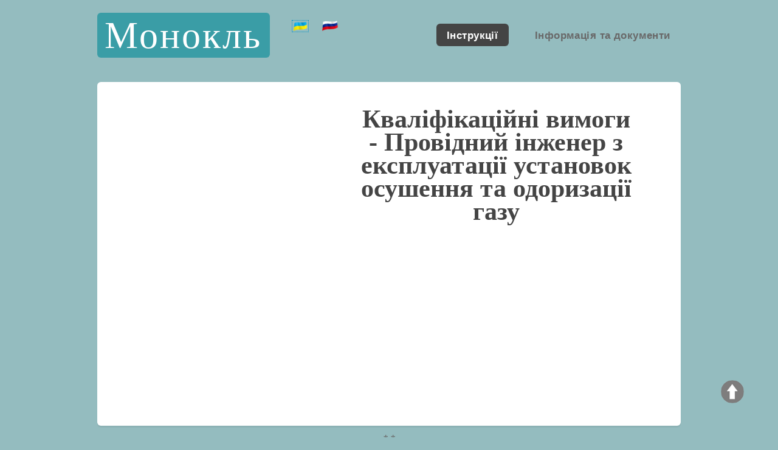

--- FILE ---
content_type: text/html; charset=UTF-8
request_url: https://www.borovik.com/index_i.php?Gins=ntcwqy&lang_i=1
body_size: 4732
content:

<!DOCTYPE html>
	
<html lang="uk" xml:lang="uk">
	<head>
    <meta charset="utf-8" />
    <meta http-equiv="Content-Type" content="text/html; charset=utf-8" />
    <meta name="viewport" content="width=device-width, initial-scale=1" />
    <!-- Рейтинг Алекса - Alexa.com -->
    <meta name="alexaVerifyID" content="VY1bq5q7hN9XMuW-COEpoWMKuo8" />		
		
    <!--[if lte IE 8]><script src="assets/js/ie/html5shiv.js"></script><![endif]-->
    <link rel="stylesheet" href="assets/css/main.css" />
    <!--[if lte IE 8]><link rel="stylesheet" href="assets/css/ie8.css" /><![endif]-->
    <link rel="stylesheet" href="style.css" />

    <meta name="revisit-after" content="5 days" />
    <meta name="robots" content="index,all" />
    <meta name="Author" content="BorovikCom" />
    <link rel="icon" href="favicon/favicon.ico" type="image/x-icon" />
    <link rel="shortcut icon" href="favicon/favicon.ico" type="image/x-icon" />
	
	<script async src="https://pagead2.googlesyndication.com/pagead/js/adsbygoogle.js?client=ca-pub-3910160537413867" crossorigin="anonymous"></script>
    <meta http-equiv="content-language" content="uk" />


    <script src="dinamic_elements.js" type="text/javascript"></script>


	<link rel="alternate" href="https://www.borovik.com/index_i.php?Gins=ntcwqy" hreflang="ru" />
      
	<link rel="canonical" href="index_i.php?Gins=ntcwqy&lang_i=1" />
	  

	<meta name="keywords" content="провідний інженер, кваліфікаційні вимоги, посадові, посади, вимоги до освіти, Україна" />
	<meta name="description" content="Кваліфікаційні вимоги для посади 'Провідний інженер з експлуатації установок осушення та одоризації газу' відповідають вимогам Довідника кваліфікаційних характеристик професій" />
  
	<title>Провідний інженер з експлуатації установок осушення та одоризації газу</title>


	</head>
	<body class="no-sidebar">
		<div id="page-wrapper">

  
			<span class="noprint"><img src="images/up.png" width="50" height="50" onclick="javascript:window.scrollTo(0, 0)" class="topbutton" /></span>

			<!-- Header -->
				<div id="header-wrapper">
				
					<header id="header" class="container">


						<!-- Logo -->
												<div id="logo" align="center">
												
						<p><a  href="index_ua.html" title="Посадові інструкції">Монокль</a></p>

						<span><noindex><a><img class="flag" style="border: 1px dotted; #3A9DA6"   src="images/ukr_flag.png" height="20" alt="На русском"/></a><a href="https://www.borovik.com/index_i.php?Gins=ntcwqy" title="Русский язык"><img class="flag" src="images/rus_flag.png" height="20" /></a></noindex></span>						
						</div>
												
						
						<!-- Nav -->
						
												
						<nav id="nav">
							<ul>
								<li class="current"><a  href='index_i.php?lang_i=1' title='Типові посадові інструкції'>Інструкції</a></li>
								<li><a href='index.php?razdel=11' title='Інформація, документи та методики'>Інформація та документи</a></li>									
																		
							</ul>
						</nav>

				
												
						

						</header>
				</div>

								
				<!-- Banner -->
				<div id="banner-wrapper">
					<div id="banner" class="box container">
						<div class="row">
							<div class="7u 12u(medium)" style="float:right;">
								<center>
																<h1>Кваліфікаційні вимоги  - <strong>Провідний інженер з експлуатації установок осушення та одоризації газу</strong></h1>
								
																
								</center>
							</div>
							<div class="5u 12u(medium)">
								<ul>
									<li>
									
																		
									</li>
								</ul>
							</div>
						</div>
					</div>
				</div>
				<center>* <script type="text/javascript">
<!--
var _acic={dataProvider:10,allowCookieMatch:false};(function(){var e=document.createElement("script");e.type="text/javascript";e.async=true;e.src="https://www.acint.net/aci.js";var t=document.getElementsByTagName("script")[0];t.parentNode.insertBefore(e,t)})()
//-->
</script> *<br /></center>
			<!-- Main -->
				<div id="main-wrapper">
					<div class="container">
						<div id="content">

						<div class='index_kvalif'><a href='index_instruction.php?Gins=ntcwqy&lang_i=1'>Посадова інструкція (укр)</a></div> <div class='index_kvalif'><a href='index_instruction.php?Gins=ntcwqy&lang_i=0'>Посадова інструкція (рус)</a></div><div class='index_kvalif'><a href='dolzhnostnaya_instruktsiya.php?instruction=veduschiy-inzhener-po-ekspluatatsii-ustanovok-osushki-i-odorizatsii-gaza'>Порівняти переклад</a></div><div class='radiusend'></div><hr><b>&nbsp;Категорія</b> - Професіонали | <b>&nbsp;Галузь</b> - Переробка нафти, нафтопродуктів, газу, сланців, вугілля. Обслуговування магістральних трубопроводів<hr><div id=instruction><table class='zakon' border=0 width=96%><tbody><tr><td colspan=2 rowspan=1 class=center></td></tr><tr><td colspan=2 rowspan=1>Інструкція для посади "<i>Провідний інженер з експлуатації установок осушення та одоризації газу</i>", представлена на сайті <a href='/'>www.borovik.com</a>, відповідає вимогам документу - "ДОВІДНИК кваліфікаційних характеристик професій працівників. Випуск 21. Переробка нафти, нафтопродуктів, газу, сланців, вугілля. Обслуговування магістральних трубопроводів", що затверджен наказом Міненергетики України 22.12.1999 N 15-4315. Погоджен Міністерством праці та соціальної політики України.<br>Статус документа - <span style='color:green'>'діючий'</span>.</td></tr><tr><td width=60%></td><td style='text-align: right;' width=40%></td></tr><tr><td width=60%></td><td style='text-align: right;' width=40%> </td></tr></tbody></table><p><b>Кваліфікаційні вимоги</b><br>Повна вища освіта відповідного напряму підготовки (магістр, спеціаліст) та підвищення кваліфікації. Стаж роботи за професією інженера з експлуатації установок осушення та одоризації газу I категорії не менше 2 років.</p><p><b>Знає та застосовує у діяльності:</b> постанови, розпорядження, накази, методичні, нормативні та інші керівні матеріали, що стосуються експлуатації установок осушення та одоризації газу; обладнання та технологічні схеми установок осушення та одоризації газу; правила технічної експлуатації установок осушення та одоризації газу; регламенти технологічних режимів роботи установок; основи трудового законодавства; навички роботи з персоналом; правила і норми охорони праці, виробничої санітарії та пожежної безпеки.</p><p><b>Характеристика робіт, завдання та посадові обов'язки</b><br>Здійснює технічне керівництво роботою персоналу, зайнятого обслуговуванням установок. Контролює дотримання персоналом заданого технологічного режиму роботи установок, вживає заходів щодо усунення його порушень. Контролює безперебійну роботу обладнання, дотримання правил технічної та безпечної експлуатації обладнання та своєчасного ремонтно-профілактичного обслуговування. Складає плани і графіки ремонтно-профілактичних робіт і випробувань обладнання установок. Складає заявки на матеріали, інструменти, запасні частини, необхідні для експлуатації і ремонтного обслуговування установок; веде їх облік. Організовує роботи з огляду, випробувань та перевірок обладнання та приладів згідно з діючими нормами і правилами. Веде технічну документацію з експлуатації, ремонту, налагодження, випробування установок осушення та одоризації газу. Вносить зміни в технологічний режим роботи установок за вказівками диспетчера. Готує робочі місця для проведення ремонтних робіт сторонніми організаціями та контролює якість їх виконання. Бере участь у прийманні в експлуатацію нового або реконструйованого обладнання, нових або модернізованих установок осушення та одоризації газу. Бере участь у розробленні організаційно-технічних заходів щодо підвищення продуктивності праці, надійності роботи обладнання, удосконалення технології, автоматизації та механізації технологічного процесу. Здійснює технічну підготовку персоналу. Бере участь в усуненні аварійних ситуацій, в аналізі причин, які їм сприяли; вносить пропозиції щодо їх запобігання.</p></div> <!-- instruction -->					
						</div>
					</div>
				</div> <!-- main-wrapper -->
				<br />
				




				<!-- Banner -->
				<div id="banner-wrapper">
					<div id="banner" class="box container">
						<div class="row">
							<div class="7u 12u(medium)" style="float:left;">

<div class='instuction_navigation'><big><b>&uArr;</b></big> <a href='index_i.php?Gins=nlmit&lang_i=1'>Провідний інженер з експлуатації установок газових об'єктів (в умовах видобування нафти і газу з морських стаціонарних платформ)</a></div><div class='instuction_navigation'><big><b>&dArr;</b></big> <a href='index_i.php?Gins=ntcmlt&lang_i=1'>Провідний інженер з експлуатації устаткування атомної електростанції</a></div><div class="radiusend "></div><div class="instuction_navigation"><a href="index_i.php?start_page=85&lang_i=1" title='Повернутися до переліку посадових інструкцій'> Повернутися до переліку посадових інструкцій </a> </div><div class="radiusend "></div>						
							</div>
							<div class="5u 12u(medium)" align="center">
                <div width="90%" align="center">

								<h2 title='Пошук назви посади українською мовою'>Пошук</h2><form method='POST' name=search_dolzhnost action='index_i.php?lang_i=1' onsubmit='return CheckFormName();'><input type=text name=form_name size=18 maxlength=50 value=''><br><table width=96%><tr><td width=49% valign=center align=left><img src=images/search_help.png width='32' height='32' align='middle' title='Для пошуку введіть будь-яку послідовність символів. Наприклад - Головний механик, механик, механ. Пошук ведеться українською мовою.' alt='Для пошуку введіть будь-яку послідовність символів. Наприклад - Головний механик, механик, механ. Пошук ведеться українською мовою.' /></td><td width=2%> </td><td width=49% valign=center align=left><input type='submit' value='Пошук' name='submit'></td></tr></table></form>                  
                  </div>
							</div>
						</div>
					</div>
				</div>
        <br />





			<!-- Features -->
			
  
			<!-- Footer -->
				<div id="footer-wrapper">
					<footer id="footer" class="container">

        					
					<br />
												<div class="row">
							<div class="12u">
								<div id="copyright">
									<ul class="menu">
										<li>2002-2026 &copy; Монокль - www.borovik.com </li> <li> Використання будь-яких матеріалів з сайту дозволяється за умови розміщення активного посилання на www.borovik.com</li>
									</ul>
								</div>
							</div>
						</div>
					</footer>
				</div>

			</div> <!-- page-wrapper -->

		<!-- Scripts -->

			<script src="assets/js/jquery.min.js"></script>
			<script src="assets/js/jquery.dropotron.min.js"></script>
			<script src="assets/js/skel.min.js"></script>
			<script src="assets/js/util.js"></script>
			<!--[if lte IE 8]><script src="assets/js/ie/respond.min.js"></script><![endif]-->
			<script src="assets/js/main.js"></script>

<noindex>


<script>
var s_x=10, s_y=10;
var show_time=4000; // ms
var to;
$(document).ready(function(){ 
  $('<span id=title></span>').appendTo('body').hide()

  $('[title]').each(function(i,e){
    e._title=$(this).attr('title').replace(/\\n/gim,'<br>');
    $(this).removeAttr('title')
    .mouseover(function(evt){
      $('#title')
      .html($(this).get(0)._title)
      .fadeIn('slow').css({left:(evt.pageX+s_x)+'px', top:(evt.pageY+s_y)+'px'})
      if(show_time) to=setTimeout(hide_title, show_time)
    })
    .mouseout( hide_title )
    .mousemove(function(evt){
      $('#title').css({left:(evt.pageX+s_x)+'px', top:(evt.pageY+s_y)+'px'})        
    });
  });
});
function hide_title(){ clearTimeout(to); $('#title').hide(); }
</script>

</noindex>	
	</body>
</html>


--- FILE ---
content_type: text/html; charset=utf-8
request_url: https://www.google.com/recaptcha/api2/aframe
body_size: 266
content:
<!DOCTYPE HTML><html><head><meta http-equiv="content-type" content="text/html; charset=UTF-8"></head><body><script nonce="lbkBijiJ5009uAPJMjOd-g">/** Anti-fraud and anti-abuse applications only. See google.com/recaptcha */ try{var clients={'sodar':'https://pagead2.googlesyndication.com/pagead/sodar?'};window.addEventListener("message",function(a){try{if(a.source===window.parent){var b=JSON.parse(a.data);var c=clients[b['id']];if(c){var d=document.createElement('img');d.src=c+b['params']+'&rc='+(localStorage.getItem("rc::a")?sessionStorage.getItem("rc::b"):"");window.document.body.appendChild(d);sessionStorage.setItem("rc::e",parseInt(sessionStorage.getItem("rc::e")||0)+1);localStorage.setItem("rc::h",'1768977606782');}}}catch(b){}});window.parent.postMessage("_grecaptcha_ready", "*");}catch(b){}</script></body></html>

--- FILE ---
content_type: text/css; charset=UTF-8
request_url: https://www.borovik.com/style.css
body_size: 974
content:
.right {
text-align:right;
}

.left {
text-align:left;
}

.center {
text-align:center;
}

.alert {
background:#FFDAB9;
text-align:center;
color:#000;
}

.ssylki {
font:90% tahoma, verdana, arial, sans-serif;
}

div.statia img{
  margin:15px 15px 15px 15px;
}

div.statia{
	/* old font-size: 15pt; */
	font-family: Tahoma, Geneva, sans-serif; 
	/* new */
	background: #FFF;
	padding: 15px;
  word-wrap: break-word;
}

div.statia p{
  text-indent: 20px;
}

div.statia h1 h2 h3 h4 h5{
  text-indent: 20px;
}

#footer_1{
font-size: 0.9em;
}

div.radius {
	border-radius: 20px; 
	background: #e7d5c0;
	margin:5px 5px 5px 5px;
	padding:5px 5px 5px 5px;
	float: left
}

div.radiusend {
	clear:both;
	background: #ffffff;
}

.specialradius {
	border-radius: 10px; 
	margin:5px 5px 5px 5px;
	padding:5px 5px 5px 5px;
	background: #dddddd;
}

.langalert {
	border-radius: 10px; 
	margin:5px 5px 5px 5px;
	padding:5px 5px 5px 5px;
	background: #FFB6B6;
}

div.docfile {
	border-radius: 10px; 
	margin:5px 5px 5px 5px;
	padding:5px 5px 5px 5px;
	background: #DDDDDD;
	text-align:center;
	float: right;
}

div.index_kvalif {
	border-radius: 10px; 
	margin:5px 5px 5px 5px;
	padding:5px 5px 5px 5px;
	background: #DDDDDD;
	text-align:center;
	float: right;
}

div.instuction_navigation {
	border-radius: 10px; 
	margin:5px 5px 5px 5px;
	padding:5px 5px 5px 5px;
	background: #DDDDDD;
	/* old text-align:center; */
	text-align: left;
	float: left;
}

.class_div_yandex { 
margin : 10px 30px 0 20px;
padding : 3px;
text-align : right;
letter-spacing : 3px;
background : inherit;
color : #000;
#width: 80%;
font-weight: bolder;
}

.flag { 
  margin : 10px;
  padding : 1px;
}

div.changelang {
	border-radius: 10px; 
	margin:5px 5px 5px 5px;
	padding:5px 5px 5px 5px;
	background: #DDDDDD;
	text-align:right;
	float: right;
	}
	
.Filters {
	border-bottom:2px solid #ddd;
	background: #DDDDDD;

}

.style_div_comment {
border: 1px solid black;
background-image: -webkit-gradient(linear, center top, center bottom, from(#fcfcfc), to(#bfbfbf), color-stop(3%, #f7f7f7), color-stop(12%, #f2f2f2), color-stop(90%, #d9d9d9));
background-image: -webkit-linear-gradient(top, #fcfcfc, #f7f7f7 3%, #f2f2f2 12%, #d9d9d9 90%, #bfbfbf);
background-image: -moz-linear-gradient(top, #fcfcfc, #f7f7f7 3%, #f2f2f2 12%, #d9d9d9 90%, #bfbfbf);
background-image: -o-linear-gradient(top, #fcfcfc, #f7f7f7 3%, #f2f2f2 12%, #d9d9d9 90%, #bfbfbf);
background-image: -ms-linear-gradient(top, #fcfcfc, #f7f7f7 3%, #f2f2f2 12%, #d9d9d9 90%, #bfbfbf);
background-image: linear-gradient(to bottom, #fcfcfc, #f7f7f7 3%, #f2f2f2 12%, #d9d9d9 90%, #bfbfbf);
-webkit-box-shadow: -1px 0 5px black, inset 0 1px 0 white;
-moz-box-shadow: -1px 0 5px black, inset 0 1px 0 white;
box-shadow: -1px 0 5px black, inset 0 1px 0 white;
font-size : 110%;
margin: 5px;
padding : 5px;
width: 100%;
overflow-x: auto;
}

.video {
    height: 0;
    position: relative;
    padding-bottom: 56.25%;
}
.video iframe {
    position: absolute;
    left: 0;
    top: 0;
    width: 100%;
    height: 100%;
}

/*���������� ����������� ��������� title*/
#title{
  position: absolute;
  display: block;
  border: 1px solid black;
  /* background-color: #FFFFAA; */
  background-color: #EEEEEE;
  color: black;
  /* padding:0px 3px 0px 3px; */
  /* padding: 3px; */
  margin: 3px;
  font-family: arial;
  font-size: 1em;
  
  
  border-radius: 5px;
  bottom: auto;
  left: 20%;
  padding: 5px 15px;
  z-index: 98;
  width: auto;

}

.topbutton {
z-index: 9000000000;
#width:100px;
#border:2px solid #ccc;
#background:#f7f7f7;
text-align:center;
#padding:10px;
position:fixed;
bottom:50px;
right:50px;
cursor:pointer;
#color:#333;
#font-family:verdana;
#font-size:12px;
border-radius: 5px;
-moz-border-radius: 5px;
-webkit-border-radius: 5px;
-khtml-border-radius: 5px;
}

	@media screen and (max-width: 980px) {

    /*��� ���������� title*/
    #title{
      font-size: 1em;
    }
    
    .topbutton{
			display:none;
    }
}

.reklama_under_name{
  display:block;
}

	@media screen and (max-width: 736px) {

    /*��� ���������� title */
    #title{
      font-size: 1em;
    }
    
    .topbutton{
			display:none;
    }
}

	@media screen and (max-width: 460px) {

    .reklama_under_name{
      display:none; /* �� ���������� ��������� ������� ��� ��������� � ��������� ���������� */
    }
    
    /*��� ���������� title */
    #title{
      font-size: 1em;
    }
    
    .topbutton{
			display:none;
    }
}

